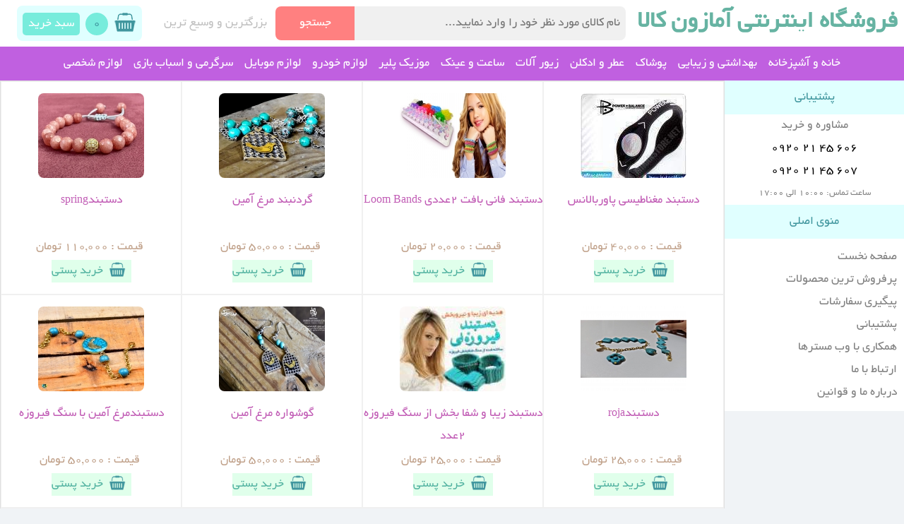

--- FILE ---
content_type: text/html; charset=UTF-8
request_url: https://amazoonkala.ir/category.php?id=22
body_size: 5953
content:
	<!DOCTYPE html>
<html xmlns="http://www.w3.org/1999/xhtml">
<head>
	<meta charset="utf-8" />
	<meta http-equiv="X-UA-Compatible" content="IE=edge">
	<meta name="viewport" content="width=device-width, initial-scale=1.0, maximum-scale=1.0, user-scalable=0">
	<meta name="samandehi" content="718739803"/>
	<meta name="keywords" content=". ادکلن مردانه ممورایس MAMORIES,ادکلن زنانه ممورایس MEMORIES,ادکلن مردانه کوبیسم QUBISM,ادکلن مردانه مای کونکوردیا CONCORDIA MY,ادکلن مردانه سن سیرو راک SANSIRO ">
	<title> فروشگاه اینترنتی آمازون کالا |  </title>
	<meta http-equiv="Content-Language" content="IR-fa" />
	<link rel="stylesheet" type="text/css" href="templates/takshop91_b_1/style.css" />
	<!--[if IE 7]><link rel="stylesheet" type="text/css" href="ie7.css" /><![endif]-->
	<!--[if IE 8]><link rel="stylesheet" type="text/css" href="ie8.css" /><![endif]-->
	<script type="text/javascript" language="javascript" src="js/jquery-1.12.4.min.js"></script>
	<script type="text/javascript" language="javascript" src="templates/takshop91_b_1/main.js"></script>
	<script type="text/javascript" language="javascript" src="js/lib_ferestande.js"></script>
	<link rel="alternate" href="https://amazoonkala.ir/rss.xml" title="فروشگاه اینترنتی آمازون کالا  Rss" type="application/rss+xml" />
	
	
	<script language="javascript" type="text/javascript">
<!--
function gw(id1){

	var ajaxRequest;

	try{
		ajaxRequest = new XMLHttpRequest();
	} catch (e){
		try{
			ajaxRequest = new ActiveXObject("Msxml2.XMLHTTP");
		} catch (e) {
			try{
				ajaxRequest = new ActiveXObject("Microsoft.XMLHTTP");
			} catch (e){
				alert("Your browser broke!");
				return false;
			}
		}
	}
	ajaxRequest.onreadystatechange = function(){
		if(ajaxRequest.readyState == 4){

		}
	}
	ajaxRequest.open("GET","send_sms.php?orderid="+id1,true);
	ajaxRequest.send(null);
}

//-->
</script>

</head><body>	<div id="master" align="center">		<div style="position:fixed; width:100%;">
    <div id="header" style="direction:rtl;">
        <div class="head" style="text-align:right; background:#ffffff;">
            <div class="i1" style="display:inline-block; vertical-align:middle;">
                <a href="/"><h1 style="padding:8px; color:#66b3a2; margin:0px;">فروشگاه اینترنتی آمازون کالا</h1></a>
            </div><div class="i2" style="display:inline-block; width:100%; max-width:512px; vertical-align:middle;">
                <div style="padding:8px;">
                    <div id="search">
                        <form action="search.php" name="search_form" method="get" style="direction:rtl;">
                                <table style="width:100%;">
                                    <tr>
                                        <td>
                                            <input type="text" placeholder="نام کالای مورد نظر خود را وارد نمایید..." name="s" id="searchtxt" />
                                        </td><td>
                                            <input type="submit" id="searchbt" value="جستجو" />
                                        </td>
                                    </tr>
                                </table>
                                <input type="hidden" name="match" value="any">
                                <input type="hidden" name="pname" value="Y">
                                <input name="a" value="search" type="hidden">
                        </form>
                    </div>
                </div>
            </div><div class="space" style="display:inline-block;">
                <div class="siteDescription" style="color:#c0c0c0;">
                    <div style="display:inline-block; width:100%; height:32px; max-width:512px; overflow:hidden; vertical-align:middle;">بزرگترین و وسیع ترین فروشگاه اینترنتی ایران</div>
                </div>
            </div><div class="i3" style="display:inline-block; vertical-align:middle;">
                <div style="padding:8px;">
                    <div id="basketbox">
                        <div style="display:inline-block; padding:4px;">
                            <img style="vertical-align:middle;" src="templates/takshop91_b_1/images/basket.png"/>
                        </div><div style="display:inline-block; padding:4px;">
                            <div id="basketnum" style="display:inline-block;">
                                                                    0
                                                            </div>
                        </div><div style="display:inline-block; padding:4px;">
                            <a href="cart.php" title="مشاهده محتویات سبد خرید">سبد خرید</a>
                        </div>
                    </div>
                </div>
            </div>
        </div>
        <div class="menubarButton" style="padding:8px;">
            <div style="background:#c060e0; color:#ffffff; padding:8px; border-radius:8px; cursor:pointer;">دسته بندی</div>
        </div>
        <div id="menubar">
            <a class="cat" href="category.php?id=26">خانه و آشپزخانه </a><div class="sub"><a href="category.php?id=27">لوازم خانه </a><a href="category.php?id=19">ساعت دیواری </a><a href="category.php?id=15">دکوراسیون</a><a href="category.php?id=17"> لوازم آشپزخانه</a></div><a class="cat" href="category.php?id=28">بهداشتی و زیبایی </a><div class="sub"><a href="category.php?id=8">آرایشی و بهداشتی</a><a href="category.php?id=11">لوازم ورزشی-لاغری-ماساژور </a></div><a class="cat" href="category.php?id=25">پوشاک </a><div class="sub"><a href="category.php?id=21">پوشاک مردانه</a><a href="category.php?id=14">پوشاک زنانه</a></div><a class="cat" href="category.php?id=1">عطر و ادکلن </a><div class="sub"></div><a class="cat" href="category.php?id=22">زیور آلات </a><div class="sub"><a href="category.php?id=4">گردنبند </a><a href="category.php?id=5">دستبند </a><a href="category.php?id=6">انگشتر </a></div><a class="cat" href="category.php?id=24">ساعت و عینک </a><div class="sub"><a href="category.php?id=2">عینک </a><a href="category.php?id=3">ساعت </a></div><a class="cat" href="category.php?id=9">موزیک پلیر </a><div class="sub"></div><a class="cat" href="category.php?id=10">لوازم خودرو </a><div class="sub"></div><a class="cat" href="category.php?id=12">لوازم موبایل </a><div class="sub"></div><a class="cat" href="category.php?id=13">سرگرمی و اسباب بازی</a><div class="sub"></div><a class="cat" href="category.php?id=18">لوازم شخصی</a><div class="sub"></div>        </div>
    </div>
</div>
<div class="head2"></div>		<div id="pagebg">			<div id="pagepadding">				<!--START CODE BANNER><!-->								<!--END CODE BANNER><!-->				<div class="clear"></div>								<div id="blockr">
	<div id="tablo">
        <div class="blockTop">پشتیبانی</div>
        <div style="color:#808080;">مشاوره و خرید</div>
        <div style="direction:ltr">
            <div>0920 21 45 606</div>
            <div>0920 21 45 607</div>
        </div>
        <div style="font-size:12px; color:#808080;">ساعت تماس: 10:00 الی 17:00</div>
	</div>
    <div class="blockTop">منوی اصلی</div>
	<div class="blockbody">
		<div class="blockcontent" id="blockcontentmain">
			<ul>
				<li><a href="index.php?act=main">صفحه نخست</a></li>
				<li><a href="index.php?fpt=5">پرفروش ترین محصولات</a></li>
				<li><a href="pages.php?id=3" target="_blank" >پیگیری سفارشات</a></li>

				<li><a onclick="javascript:window.open('http://supportkala.com/support/', 'shop_support', 'status=yes,scrollbars=yes,toolbar=no,menubar=no,location=no ,width=500px,height=450px');return false;" href="javascript:;" class="active">پشتیبانی</a></li>
									<li><a  href="partner/index.php?act=login">همکاری با وب مسترها</a></li>
									<li><a  href="/pages.php?id=14">ارتباط با ما </a></li>
													<li></li>
									<li></li>
									<li></li>
									<li></li>
									<li></li>
									<li></li>
									<li></li>
									<li></li>
									<li></li>
				

					<li><a  href="pages.php?id=12">درباره ما و قوانین</a></li>










			</ul>
		</div>
	</div>
	<!--div class="blockTop">دسته بندی محصولات</div>
	<div class="blockbody">
		<div class="blockcontent" id="blockcontentcat">

			
				<ul>
											<li class="cat"><a href="category.php?id=26">خانه و آشپزخانه </a>
							<ul class="subcatlist">
																																																													<li class="children"><a href="category.php?id=27">لوازم خانه </a></li>
																																				<li class="children"><a href="category.php?id=19">ساعت دیواری </a></li>
																																				<li class="children"><a href="category.php?id=15">دکوراسیون</a></li>
																																				<li class="children"><a href="category.php?id=17"> لوازم آشپزخانه</a></li>
																																																																																																																																																																																																																																																																																																																																										</ul>
						</li>
									</ul>
			
				<ul>
											<li class="cat"><a href="category.php?id=28">بهداشتی و زیبایی </a>
							<ul class="subcatlist">
																																																																																																																																																																																																																																																																																																																												<li class="children"><a href="category.php?id=8">آرایشی و بهداشتی</a></li>
																																																																						<li class="children"><a href="category.php?id=11">لوازم ورزشی-لاغری-ماساژور </a></li>
																																																																											</ul>
						</li>
									</ul>
			
				<ul>
									</ul>
			
				<ul>
									</ul>
			
				<ul>
									</ul>
			
				<ul>
									</ul>
			
				<ul>
											<li class="cat"><a href="category.php?id=25">پوشاک </a>
							<ul class="subcatlist">
																																																																																																																																																		<li class="children"><a href="category.php?id=21">پوشاک مردانه</a></li>
																																				<li class="children"><a href="category.php?id=14">پوشاک زنانه</a></li>
																																																																																																																																																																																																																																																																																							</ul>
						</li>
									</ul>
			
				<ul>
									</ul>
			
				<ul>
									</ul>
			
				<ul>
											<li class="cat"><a href="category.php?id=1">عطر و ادکلن </a>
							<ul class="subcatlist">
																																																																																																																																																																																																																																																																																																																																																																																																																																							</ul>
						</li>
									</ul>
			
				<ul>
											<li class="cat"><a href="category.php?id=22">زیور آلات </a>
							<ul class="subcatlist">
																																																																																																																																																																																																																						<li class="children"><a href="category.php?id=4">گردنبند </a></li>
																																				<li class="children"><a href="category.php?id=5">دستبند </a></li>
																																				<li class="children"><a href="category.php?id=6">انگشتر </a></li>
																																																																																																																																																																																																		</ul>
						</li>
									</ul>
			
				<ul>
									</ul>
			
				<ul>
									</ul>
			
				<ul>
									</ul>
			
				<ul>
											<li class="cat"><a href="category.php?id=24">ساعت و عینک </a>
							<ul class="subcatlist">
																																																																																																																																																																																																																																																																																										<li class="children"><a href="category.php?id=2">عینک </a></li>
																																				<li class="children"><a href="category.php?id=3">ساعت </a></li>
																																																																																																																																															</ul>
						</li>
									</ul>
			
				<ul>
									</ul>
			
				<ul>
									</ul>
			
				<ul>
									</ul>
			
				<ul>
											<li class="cat"><a href="category.php?id=9">موزیک پلیر </a>
							<ul class="subcatlist">
																																																																																																																																																																																																																																																																																																																																																																																																																																							</ul>
						</li>
									</ul>
			
				<ul>
											<li class="cat"><a href="category.php?id=10">لوازم خودرو </a>
							<ul class="subcatlist">
																																																																																																																																																																																																																																																																																																																																																																																																																																							</ul>
						</li>
									</ul>
			
				<ul>
									</ul>
			
				<ul>
											<li class="cat"><a href="category.php?id=12">لوازم موبایل </a>
							<ul class="subcatlist">
																																																																																																																																																																																																																																																																																																																																																																																																																																							</ul>
						</li>
									</ul>
			
				<ul>
											<li class="cat"><a href="category.php?id=13">سرگرمی و اسباب بازی</a>
							<ul class="subcatlist">
																																																																																																																																																																																																																																																																																																																																																																																																																																							</ul>
						</li>
									</ul>
			
				<ul>
											<li class="cat"><a href="category.php?id=18">لوازم شخصی</a>
							<ul class="subcatlist">
																																																																																																																																																																																																																																																																																																																																																																																																																																							</ul>
						</li>
									</ul>
			

		</div>
	</div-->

	<!--div class="blockTop">جستجوی سریع</div>
	<div class="blockbody">
		<div class="blockcontent">
			<center>
				لطفا واژه مورد نظرتان را در کارد زیر
				<br />
				وارد نموده و سپس بر روی دکمه
				<br />
				“جستجو” کلیک نمایید
			</center>
			<div id="search">
				<form action="search.php" name="search_form" method="get" >
					
						<input type="text" value="جستجو ..." onfocus="javascript:;if (this.value =='جستجو ...'){ this.value = ''}" onblur="javascript:;if (this.value ==''){ this.value = 'جستجو ...'}" name="s" id="searchtxt" />
						<input type="submit" id="searchbt" value="" />
						<input type="hidden" name="match" value="any">


						<input type="hidden" name="pname" value="Y">
						<input name="a" value="search" type="hidden">

					
				</form>
			</div>
		</div>
	</div>

	<div class="blockTop">تبلیغات</div>
    <img src = "/mellat/BPM.jpg" />	<br><br><br>
		<meta name="google-site-verification" content="FXF9-ewszicSnenA9bGRIbI2U0qWADZUmIDE_RPh0GM" />




<-- img src="https://trustseal.enamad.ir/logo.aspx?id=10853&amp;p=hbMKTpo790ZFrqiY" alt="" onclick="window.open(&quot;https://trustseal.enamad.ir/Verify.aspx?id=10853&amp;p=hbMKTpo790ZFrqiY&quot;, &quot;Popup&quot;,&quot;toolbar=no, location=no, statusbar=no, menubar=no, scrollbars=1, resizable=0, width=580, height=600, top=30&quot;)" style="cursor:pointer" id="hbMKTpo790ZFrqiY" -->


</div>				<div id="content">					<div class="postbg">						<div class="postthumb"><a href="product.php?id=13" title="دستبند مغناطیسی پاوربالانس "><img src="images/product_images_thumb/251332power.jpg" alt="دستبند مغناطیسی پاوربالانس " title="دستبند مغناطیسی پاوربالانس " width="150" height="120" /></a></div>						<div class="posttitle"><a href="product.php?id=13" title="دستبند مغناطیسی پاوربالانس ">دستبند مغناطیسی پاوربالانس </a></div>						<div class="postprice">قیمت :												40,000												 تومان</div>						<div class="clear"></div>						<div style="text-align:center;">							<a class="productB" style="display:inline-block; color:#53b3a1; background:#e0ffeb;" href="addcart.php?action=add&amp;id=13" title="خرید پستی"><img style="vertical-align:middle;width: 24px;padding: 0px 8px;" src="templates/takshop91_b_1/images/basket.png">خرید پستی</a><!--a class="productB" style="width:50%; display:inline-block;" href="product.php?id=13" title="توضیحات محصول">توضیحات محصول</a-->						</div>					</div><div class="postbg">						<div class="postthumb"><a href="product.php?id=1552" title="دستبند فانی بافت 2عددی Loom Bands"><img src="images/product_images_thumb/5870941552_1413189893.jpg" alt="دستبند فانی بافت 2عددی Loom Bands" title="دستبند فانی بافت 2عددی Loom Bands" width="150" height="120" /></a></div>						<div class="posttitle"><a href="product.php?id=1552" title="دستبند فانی بافت 2عددی Loom Bands">دستبند فانی بافت 2عددی Loom Bands</a></div>						<div class="postprice">قیمت :												20,000												 تومان</div>						<div class="clear"></div>						<div style="text-align:center;">							<a class="productB" style="display:inline-block; color:#53b3a1; background:#e0ffeb;" href="addcart.php?action=add&amp;id=1552" title="خرید پستی"><img style="vertical-align:middle;width: 24px;padding: 0px 8px;" src="templates/takshop91_b_1/images/basket.png">خرید پستی</a><!--a class="productB" style="width:50%; display:inline-block;" href="product.php?id=1552" title="توضیحات محصول">توضیحات محصول</a-->						</div>					</div><div class="postbg">						<div class="postthumb"><a href="product.php?id=2122" title="گردنبند مرغ آمین"><img src="images/product_images_thumb/38650013941103124912sated&g6666.jpg" alt="گردنبند مرغ آمین" title="گردنبند مرغ آمین" width="150" height="120" /></a></div>						<div class="posttitle"><a href="product.php?id=2122" title="گردنبند مرغ آمین">گردنبند مرغ آمین</a></div>						<div class="postprice">قیمت :												50,000												 تومان</div>						<div class="clear"></div>						<div style="text-align:center;">							<a class="productB" style="display:inline-block; color:#53b3a1; background:#e0ffeb;" href="addcart.php?action=add&amp;id=2122" title="خرید پستی"><img style="vertical-align:middle;width: 24px;padding: 0px 8px;" src="templates/takshop91_b_1/images/basket.png">خرید پستی</a><!--a class="productB" style="width:50%; display:inline-block;" href="product.php?id=2122" title="توضیحات محصول">توضیحات محصول</a-->						</div>					</div><div class="postbg">						<div class="postthumb"><a href="product.php?id=4467" title="دستبندspring"><img src="images/product_images_thumb/63796364c4cc1e-9e5d-4de9-86ae-af8e9a88ddd7_ma1j.jpeg" alt="دستبندspring" title="دستبندspring" width="150" height="120" /></a></div>						<div class="posttitle"><a href="product.php?id=4467" title="دستبندspring">دستبندspring</a></div>						<div class="postprice">قیمت :												110,000												 تومان</div>						<div class="clear"></div>						<div style="text-align:center;">							<a class="productB" style="display:inline-block; color:#53b3a1; background:#e0ffeb;" href="addcart.php?action=add&amp;id=4467" title="خرید پستی"><img style="vertical-align:middle;width: 24px;padding: 0px 8px;" src="templates/takshop91_b_1/images/basket.png">خرید پستی</a><!--a class="productB" style="width:50%; display:inline-block;" href="product.php?id=4467" title="توضیحات محصول">توضیحات محصول</a-->						</div>					</div><div class="postbg">						<div class="postthumb"><a href="product.php?id=4460" title="دستبندroja"><img src="images/product_images_thumb/5383381014f041-69bf-4f27-8f98-34fed6275aea_upp5.jpeg" alt="دستبندroja" title="دستبندroja" width="150" height="120" /></a></div>						<div class="posttitle"><a href="product.php?id=4460" title="دستبندroja">دستبندroja</a></div>						<div class="postprice">قیمت :												25,000												 تومان</div>						<div class="clear"></div>						<div style="text-align:center;">							<a class="productB" style="display:inline-block; color:#53b3a1; background:#e0ffeb;" href="addcart.php?action=add&amp;id=4460" title="خرید پستی"><img style="vertical-align:middle;width: 24px;padding: 0px 8px;" src="templates/takshop91_b_1/images/basket.png">خرید پستی</a><!--a class="productB" style="width:50%; display:inline-block;" href="product.php?id=4460" title="توضیحات محصول">توضیحات محصول</a-->						</div>					</div><div class="postbg">						<div class="postthumb"><a href="product.php?id=211" title="دستبند زیبا و شفا بخش از سنگ فیروزه 2عدد"><img src="images/product_images_thumb/991429dastbande.jpg" alt="دستبند زیبا و شفا بخش از سنگ فیروزه 2عدد" title="دستبند زیبا و شفا بخش از سنگ فیروزه 2عدد" width="150" height="120" /></a></div>						<div class="posttitle"><a href="product.php?id=211" title="دستبند زیبا و شفا بخش از سنگ فیروزه 2عدد">دستبند زیبا و شفا بخش از سنگ فیروزه 2عدد</a></div>						<div class="postprice">قیمت :												25,000												 تومان</div>						<div class="clear"></div>						<div style="text-align:center;">							<a class="productB" style="display:inline-block; color:#53b3a1; background:#e0ffeb;" href="addcart.php?action=add&amp;id=211" title="خرید پستی"><img style="vertical-align:middle;width: 24px;padding: 0px 8px;" src="templates/takshop91_b_1/images/basket.png">خرید پستی</a><!--a class="productB" style="width:50%; display:inline-block;" href="product.php?id=211" title="توضیحات محصول">توضیحات محصول</a-->						</div>					</div><div class="postbg">						<div class="postthumb"><a href="product.php?id=2181" title="گوشواره مرغ آمین"><img src="images/product_images_thumb/758007251047.5a04c097179a119ddce009867693cd12.jpg" alt="گوشواره مرغ آمین" title="گوشواره مرغ آمین" width="150" height="120" /></a></div>						<div class="posttitle"><a href="product.php?id=2181" title="گوشواره مرغ آمین">گوشواره مرغ آمین</a></div>						<div class="postprice">قیمت :												50,000												 تومان</div>						<div class="clear"></div>						<div style="text-align:center;">							<a class="productB" style="display:inline-block; color:#53b3a1; background:#e0ffeb;" href="addcart.php?action=add&amp;id=2181" title="خرید پستی"><img style="vertical-align:middle;width: 24px;padding: 0px 8px;" src="templates/takshop91_b_1/images/basket.png">خرید پستی</a><!--a class="productB" style="width:50%; display:inline-block;" href="product.php?id=2181" title="توضیحات محصول">توضیحات محصول</a-->						</div>					</div><div class="postbg">						<div class="postthumb"><a href="product.php?id=2280" title="دستبندمرغ آمين با سنگ فيروزه"><img src="images/product_images_thumb/15024813950320133827amin.jpg" alt="دستبندمرغ آمين با سنگ فيروزه" title="دستبندمرغ آمين با سنگ فيروزه" width="150" height="120" /></a></div>						<div class="posttitle"><a href="product.php?id=2280" title="دستبندمرغ آمين با سنگ فيروزه">دستبندمرغ آمين با سنگ فيروزه</a></div>						<div class="postprice">قیمت :												50,000												 تومان</div>						<div class="clear"></div>						<div style="text-align:center;">							<a class="productB" style="display:inline-block; color:#53b3a1; background:#e0ffeb;" href="addcart.php?action=add&amp;id=2280" title="خرید پستی"><img style="vertical-align:middle;width: 24px;padding: 0px 8px;" src="templates/takshop91_b_1/images/basket.png">خرید پستی</a><!--a class="productB" style="width:50%; display:inline-block;" href="product.php?id=2280" title="توضیحات محصول">توضیحات محصول</a-->						</div>					</div><div class="postbg">						<div class="postthumb"><a href="product.php?id=2197" title="ست گوشواره و گردنبند و انگشتر مرغ آمین "><img src="images/product_images_thumb/958037cover-amin-1.jpg" alt="ست گوشواره و گردنبند و انگشتر مرغ آمین " title="ست گوشواره و گردنبند و انگشتر مرغ آمین " width="150" height="120" /></a></div>						<div class="posttitle"><a href="product.php?id=2197" title="ست گوشواره و گردنبند و انگشتر مرغ آمین ">ست گوشواره و گردنبند و انگشتر مرغ آمین </a></div>						<div class="postprice">قیمت :												80,000												 تومان</div>						<div class="clear"></div>						<div style="text-align:center;">							<a class="productB" style="display:inline-block; color:#53b3a1; background:#e0ffeb;" href="addcart.php?action=add&amp;id=2197" title="خرید پستی"><img style="vertical-align:middle;width: 24px;padding: 0px 8px;" src="templates/takshop91_b_1/images/basket.png">خرید پستی</a><!--a class="productB" style="width:50%; display:inline-block;" href="product.php?id=2197" title="توضیحات محصول">توضیحات محصول</a-->						</div>					</div><div class="postbg">						<div class="postthumb"><a href="product.php?id=2795" title="ست گردنبند و گوشواره مرغ آمین"><img src="images/product_images_thumb/3319711498283758.jpg" alt="ست گردنبند و گوشواره مرغ آمین" title="ست گردنبند و گوشواره مرغ آمین" width="150" height="120" /></a></div>						<div class="posttitle"><a href="product.php?id=2795" title="ست گردنبند و گوشواره مرغ آمین">ست گردنبند و گوشواره مرغ آمین</a></div>						<div class="postprice">قیمت :												50,000												 تومان</div>						<div class="clear"></div>						<div style="text-align:center;">							<a class="productB" style="display:inline-block; color:#53b3a1; background:#e0ffeb;" href="addcart.php?action=add&amp;id=2795" title="خرید پستی"><img style="vertical-align:middle;width: 24px;padding: 0px 8px;" src="templates/takshop91_b_1/images/basket.png">خرید پستی</a><!--a class="productB" style="width:50%; display:inline-block;" href="product.php?id=2795" title="توضیحات محصول">توضیحات محصول</a-->						</div>					</div><div class="postbg">						<div class="postthumb"><a href="product.php?id=3236" title="دستبند چراغدار حبابدار LEDشفاف 4عددی"><img src="images/product_images_thumb/7291645_Couleur_style_Transparent_Texture_LED_Clignotant_Glow_Bracelet_festive_fournitures_fluorescent_bracelets_light_up_de_jpg_640x640.jpg" alt="دستبند چراغدار حبابدار LEDشفاف 4عددی" title="دستبند چراغدار حبابدار LEDشفاف 4عددی" width="150" height="120" /></a></div>						<div class="posttitle"><a href="product.php?id=3236" title="دستبند چراغدار حبابدار LEDشفاف 4عددی">دستبند چراغدار حبابدار LEDشفاف 4عددی</a></div>						<div class="postprice">قیمت :												40,000												 تومان</div>						<div class="clear"></div>						<div style="text-align:center;">							<a class="productB" style="display:inline-block; color:#53b3a1; background:#e0ffeb;" href="addcart.php?action=add&amp;id=3236" title="خرید پستی"><img style="vertical-align:middle;width: 24px;padding: 0px 8px;" src="templates/takshop91_b_1/images/basket.png">خرید پستی</a><!--a class="productB" style="width:50%; display:inline-block;" href="product.php?id=3236" title="توضیحات محصول">توضیحات محصول</a-->						</div>					</div><div class="postbg">						<div class="postthumb"><a href="product.php?id=4839" title="گل سر چراغ دار Lepar"><img src="images/product_images_thumb/396742sc8916f16c89d4982bae653f0b0fc14c1w_qnyy.jpg" alt="گل سر چراغ دار Lepar" title="گل سر چراغ دار Lepar" width="150" height="120" /></a></div>						<div class="posttitle"><a href="product.php?id=4839" title="گل سر چراغ دار Lepar">گل سر چراغ دار Lepar</a></div>						<div class="postprice">قیمت :												70,000												 تومان</div>						<div class="clear"></div>						<div style="text-align:center;">							<a class="productB" style="display:inline-block; color:#53b3a1; background:#e0ffeb;" href="addcart.php?action=add&amp;id=4839" title="خرید پستی"><img style="vertical-align:middle;width: 24px;padding: 0px 8px;" src="templates/takshop91_b_1/images/basket.png">خرید پستی</a><!--a class="productB" style="width:50%; display:inline-block;" href="product.php?id=4839" title="توضیحات محصول">توضیحات محصول</a-->						</div>					</div><div class="postbg">						<div class="postthumb"><a href="product.php?id=4859" title="کش مو پلاستیکی رنگی5 بسته hafy"><img src="images/product_images_thumb/702285screenshot_20231026-140121_c9vb.jpg" alt="کش مو پلاستیکی رنگی5 بسته hafy" title="کش مو پلاستیکی رنگی5 بسته hafy" width="150" height="120" /></a></div>						<div class="posttitle"><a href="product.php?id=4859" title="کش مو پلاستیکی رنگی5 بسته hafy">کش مو پلاستیکی رنگی5 بسته hafy</a></div>						<div class="postprice">قیمت :												40,000												 تومان</div>						<div class="clear"></div>						<div style="text-align:center;">							<a class="productB" style="display:inline-block; color:#53b3a1; background:#e0ffeb;" href="addcart.php?action=add&amp;id=4859" title="خرید پستی"><img style="vertical-align:middle;width: 24px;padding: 0px 8px;" src="templates/takshop91_b_1/images/basket.png">خرید پستی</a><!--a class="productB" style="width:50%; display:inline-block;" href="product.php?id=4859" title="توضیحات محصول">توضیحات محصول</a-->						</div>					</div><div class="postbg">						<div class="postthumb"><a href="product.php?id=267" title="گردنبند Love"><img src="images/product_images_thumb/786189gl.jpg" alt="گردنبند Love" title="گردنبند Love" width="150" height="120" /></a></div>						<div class="posttitle"><a href="product.php?id=267" title="گردنبند Love">گردنبند Love</a></div>						<div class="postprice">قیمت :												35,000												 تومان</div>						<div class="clear"></div>						<div style="text-align:center;">							<a class="productB" style="display:inline-block; color:#53b3a1; background:#e0ffeb;" href="addcart.php?action=add&amp;id=267" title="خرید پستی"><img style="vertical-align:middle;width: 24px;padding: 0px 8px;" src="templates/takshop91_b_1/images/basket.png">خرید پستی</a><!--a class="productB" style="width:50%; display:inline-block;" href="product.php?id=267" title="توضیحات محصول">توضیحات محصول</a-->						</div>					</div><div class="postbg">						<div class="postthumb"><a href="product.php?id=863" title="گردنبند متولدين اسفند ماه"><img src="images/product_images_thumb/80261944.jpg" alt="گردنبند متولدين اسفند ماه" title="گردنبند متولدين اسفند ماه" width="150" height="120" /></a></div>						<div class="posttitle"><a href="product.php?id=863" title="گردنبند متولدين اسفند ماه">گردنبند متولدين اسفند ماه</a></div>						<div class="postprice">قیمت :												50,000												 تومان</div>						<div class="clear"></div>						<div style="text-align:center;">							<a class="productB" style="display:inline-block; color:#53b3a1; background:#e0ffeb;" href="addcart.php?action=add&amp;id=863" title="خرید پستی"><img style="vertical-align:middle;width: 24px;padding: 0px 8px;" src="templates/takshop91_b_1/images/basket.png">خرید پستی</a><!--a class="productB" style="width:50%; display:inline-block;" href="product.php?id=863" title="توضیحات محصول">توضیحات محصول</a-->						</div>					</div><div class="postbg">						<div class="postthumb"><a href="product.php?id=864" title="گردنبند متولدين بهمن ماه"><img src="images/product_images_thumb/956300444.jpg" alt="گردنبند متولدين بهمن ماه" title="گردنبند متولدين بهمن ماه" width="150" height="120" /></a></div>						<div class="posttitle"><a href="product.php?id=864" title="گردنبند متولدين بهمن ماه">گردنبند متولدين بهمن ماه</a></div>						<div class="postprice">قیمت :												50,000												 تومان</div>						<div class="clear"></div>						<div style="text-align:center;">							<a class="productB" style="display:inline-block; color:#53b3a1; background:#e0ffeb;" href="addcart.php?action=add&amp;id=864" title="خرید پستی"><img style="vertical-align:middle;width: 24px;padding: 0px 8px;" src="templates/takshop91_b_1/images/basket.png">خرید پستی</a><!--a class="productB" style="width:50%; display:inline-block;" href="product.php?id=864" title="توضیحات محصول">توضیحات محصول</a-->						</div>					</div><div class="postbg">						<div class="postthumb"><a href="product.php?id=865" title="گردنبند متولدين دي ماه"><img src="images/product_images_thumb/322348yyy.jpg" alt="گردنبند متولدين دي ماه" title="گردنبند متولدين دي ماه" width="150" height="120" /></a></div>						<div class="posttitle"><a href="product.php?id=865" title="گردنبند متولدين دي ماه">گردنبند متولدين دي ماه</a></div>						<div class="postprice">قیمت :												50,000												 تومان</div>						<div class="clear"></div>						<div style="text-align:center;">							<a class="productB" style="display:inline-block; color:#53b3a1; background:#e0ffeb;" href="addcart.php?action=add&amp;id=865" title="خرید پستی"><img style="vertical-align:middle;width: 24px;padding: 0px 8px;" src="templates/takshop91_b_1/images/basket.png">خرید پستی</a><!--a class="productB" style="width:50%; display:inline-block;" href="product.php?id=865" title="توضیحات محصول">توضیحات محصول</a-->						</div>					</div><div class="postbg">						<div class="postthumb"><a href="product.php?id=866" title="گردنبند متولدين آذر ماه"><img src="images/product_images_thumb/25486144466666.jpg" alt="گردنبند متولدين آذر ماه" title="گردنبند متولدين آذر ماه" width="150" height="120" /></a></div>						<div class="posttitle"><a href="product.php?id=866" title="گردنبند متولدين آذر ماه">گردنبند متولدين آذر ماه</a></div>						<div class="postprice">قیمت :												50,000												 تومان</div>						<div class="clear"></div>						<div style="text-align:center;">							<a class="productB" style="display:inline-block; color:#53b3a1; background:#e0ffeb;" href="addcart.php?action=add&amp;id=866" title="خرید پستی"><img style="vertical-align:middle;width: 24px;padding: 0px 8px;" src="templates/takshop91_b_1/images/basket.png">خرید پستی</a><!--a class="productB" style="width:50%; display:inline-block;" href="product.php?id=866" title="توضیحات محصول">توضیحات محصول</a-->						</div>					</div><div class="postbg">						<div class="postthumb"><a href="product.php?id=867" title="گردنبند متولدين آبان ماه"><img src="images/product_images_thumb/479394888.jpg" alt="گردنبند متولدين آبان ماه" title="گردنبند متولدين آبان ماه" width="150" height="120" /></a></div>						<div class="posttitle"><a href="product.php?id=867" title="گردنبند متولدين آبان ماه">گردنبند متولدين آبان ماه</a></div>						<div class="postprice">قیمت :												50,000												 تومان</div>						<div class="clear"></div>						<div style="text-align:center;">							<a class="productB" style="display:inline-block; color:#53b3a1; background:#e0ffeb;" href="addcart.php?action=add&amp;id=867" title="خرید پستی"><img style="vertical-align:middle;width: 24px;padding: 0px 8px;" src="templates/takshop91_b_1/images/basket.png">خرید پستی</a><!--a class="productB" style="width:50%; display:inline-block;" href="product.php?id=867" title="توضیحات محصول">توضیحات محصول</a-->						</div>					</div><div class="postbg">						<div class="postthumb"><a href="product.php?id=868" title="گردنبند متولدين مهر ماه"><img src="images/product_images_thumb/364508mer.jpg" alt="گردنبند متولدين مهر ماه" title="گردنبند متولدين مهر ماه" width="150" height="120" /></a></div>						<div class="posttitle"><a href="product.php?id=868" title="گردنبند متولدين مهر ماه">گردنبند متولدين مهر ماه</a></div>						<div class="postprice">قیمت :												50,000												 تومان</div>						<div class="clear"></div>						<div style="text-align:center;">							<a class="productB" style="display:inline-block; color:#53b3a1; background:#e0ffeb;" href="addcart.php?action=add&amp;id=868" title="خرید پستی"><img style="vertical-align:middle;width: 24px;padding: 0px 8px;" src="templates/takshop91_b_1/images/basket.png">خرید پستی</a><!--a class="productB" style="width:50%; display:inline-block;" href="product.php?id=868" title="توضیحات محصول">توضیحات محصول</a-->						</div>					</div><div class="postbg">						<div class="postthumb"><a href="product.php?id=869" title="گردنبند متولدين شهريور ماه"><img src="images/product_images_thumb/220403sha.jpg" alt="گردنبند متولدين شهريور ماه" title="گردنبند متولدين شهريور ماه" width="150" height="120" /></a></div>						<div class="posttitle"><a href="product.php?id=869" title="گردنبند متولدين شهريور ماه">گردنبند متولدين شهريور ماه</a></div>						<div class="postprice">قیمت :												50,000												 تومان</div>						<div class="clear"></div>						<div style="text-align:center;">							<a class="productB" style="display:inline-block; color:#53b3a1; background:#e0ffeb;" href="addcart.php?action=add&amp;id=869" title="خرید پستی"><img style="vertical-align:middle;width: 24px;padding: 0px 8px;" src="templates/takshop91_b_1/images/basket.png">خرید پستی</a><!--a class="productB" style="width:50%; display:inline-block;" href="product.php?id=869" title="توضیحات محصول">توضیحات محصول</a-->						</div>					</div><div class="postbg">						<div class="postthumb"><a href="product.php?id=870" title="گردنبند متولدين مرداد ماه"><img src="images/product_images_thumb/5087659ooo.jpg" alt="گردنبند متولدين مرداد ماه" title="گردنبند متولدين مرداد ماه" width="150" height="120" /></a></div>						<div class="posttitle"><a href="product.php?id=870" title="گردنبند متولدين مرداد ماه">گردنبند متولدين مرداد ماه</a></div>						<div class="postprice">قیمت :												50,000												 تومان</div>						<div class="clear"></div>						<div style="text-align:center;">							<a class="productB" style="display:inline-block; color:#53b3a1; background:#e0ffeb;" href="addcart.php?action=add&amp;id=870" title="خرید پستی"><img style="vertical-align:middle;width: 24px;padding: 0px 8px;" src="templates/takshop91_b_1/images/basket.png">خرید پستی</a><!--a class="productB" style="width:50%; display:inline-block;" href="product.php?id=870" title="توضیحات محصول">توضیحات محصول</a-->						</div>					</div><div class="postbg">						<div class="postthumb"><a href="product.php?id=871" title="گردنبند متولدين تير ماه"><img src="images/product_images_thumb/759602imgCAPHHNXT55555.jpg" alt="گردنبند متولدين تير ماه" title="گردنبند متولدين تير ماه" width="150" height="120" /></a></div>						<div class="posttitle"><a href="product.php?id=871" title="گردنبند متولدين تير ماه">گردنبند متولدين تير ماه</a></div>						<div class="postprice">قیمت :												50,000												 تومان</div>						<div class="clear"></div>						<div style="text-align:center;">							<a class="productB" style="display:inline-block; color:#53b3a1; background:#e0ffeb;" href="addcart.php?action=add&amp;id=871" title="خرید پستی"><img style="vertical-align:middle;width: 24px;padding: 0px 8px;" src="templates/takshop91_b_1/images/basket.png">خرید پستی</a><!--a class="productB" style="width:50%; display:inline-block;" href="product.php?id=871" title="توضیحات محصول">توضیحات محصول</a-->						</div>					</div><div class="postbg">						<div class="postthumb"><a href="product.php?id=872" title="گردنبند متولدين خرداد ماه"><img src="images/product_images_thumb/412245kh.jpg" alt="گردنبند متولدين خرداد ماه" title="گردنبند متولدين خرداد ماه" width="150" height="120" /></a></div>						<div class="posttitle"><a href="product.php?id=872" title="گردنبند متولدين خرداد ماه">گردنبند متولدين خرداد ماه</a></div>						<div class="postprice">قیمت :												20,000												 تومان</div>						<div class="clear"></div>						<div style="text-align:center;">							<a class="productB" style="display:inline-block; color:#53b3a1; background:#e0ffeb;" href="addcart.php?action=add&amp;id=872" title="خرید پستی"><img style="vertical-align:middle;width: 24px;padding: 0px 8px;" src="templates/takshop91_b_1/images/basket.png">خرید پستی</a><!--a class="productB" style="width:50%; display:inline-block;" href="product.php?id=872" title="توضیحات محصول">توضیحات محصول</a-->						</div>					</div><div class="postbg">						<div class="postthumb"><a href="product.php?id=873" title="گردنبند متولدين ارديبهشت ماه"><img src="images/product_images_thumb/625457or.jpg" alt="گردنبند متولدين ارديبهشت ماه" title="گردنبند متولدين ارديبهشت ماه" width="150" height="120" /></a></div>						<div class="posttitle"><a href="product.php?id=873" title="گردنبند متولدين ارديبهشت ماه">گردنبند متولدين ارديبهشت ماه</a></div>						<div class="postprice">قیمت :												20,000												 تومان</div>						<div class="clear"></div>						<div style="text-align:center;">							<a class="productB" style="display:inline-block; color:#53b3a1; background:#e0ffeb;" href="addcart.php?action=add&amp;id=873" title="خرید پستی"><img style="vertical-align:middle;width: 24px;padding: 0px 8px;" src="templates/takshop91_b_1/images/basket.png">خرید پستی</a><!--a class="productB" style="width:50%; display:inline-block;" href="product.php?id=873" title="توضیحات محصول">توضیحات محصول</a-->						</div>					</div><div class="postbg">						<div class="postthumb"><a href="product.php?id=874" title="گردنبند متولدين فروردين ماه"><img src="images/product_images_thumb/343537f.jpg" alt="گردنبند متولدين فروردين ماه" title="گردنبند متولدين فروردين ماه" width="150" height="120" /></a></div>						<div class="posttitle"><a href="product.php?id=874" title="گردنبند متولدين فروردين ماه">گردنبند متولدين فروردين ماه</a></div>						<div class="postprice">قیمت :												20,000												 تومان</div>						<div class="clear"></div>						<div style="text-align:center;">							<a class="productB" style="display:inline-block; color:#53b3a1; background:#e0ffeb;" href="addcart.php?action=add&amp;id=874" title="خرید پستی"><img style="vertical-align:middle;width: 24px;padding: 0px 8px;" src="templates/takshop91_b_1/images/basket.png">خرید پستی</a><!--a class="productB" style="width:50%; display:inline-block;" href="product.php?id=874" title="توضیحات محصول">توضیحات محصول</a-->						</div>					</div><div class="postbg">						<div class="postthumb"><a href="product.php?id=885" title="خرید دستبند سه بعدی پرسپولیس"><img src="images/product_images_thumb/407750pesssssss.jpg" alt="خرید دستبند سه بعدی پرسپولیس" title="خرید دستبند سه بعدی پرسپولیس" width="150" height="120" /></a></div>						<div class="posttitle"><a href="product.php?id=885" title="خرید دستبند سه بعدی پرسپولیس">خرید دستبند سه بعدی پرسپولیس</a></div>						<div class="postprice">قیمت :												50,000												 تومان</div>						<div class="clear"></div>						<div style="text-align:center;">							<a class="productB" style="display:inline-block; color:#53b3a1; background:#e0ffeb;" href="addcart.php?action=add&amp;id=885" title="خرید پستی"><img style="vertical-align:middle;width: 24px;padding: 0px 8px;" src="templates/takshop91_b_1/images/basket.png">خرید پستی</a><!--a class="productB" style="width:50%; display:inline-block;" href="product.php?id=885" title="توضیحات محصول">توضیحات محصول</a-->						</div>					</div>					<div class="clear"></div>					<div id="pagenav">						<div class="LCPageDiv">          <span class="LCPageNoSelected">    </span>   					</div>					</div>					<div class="clear"></div>					<!--START CODE BANNER><!-->										<!--END CODE BANNER><!-->				</div>				<div class="clear"></div>			</div>		</div>		<div id="pagedown"></div>						<div id="footer">			<span id="footermenu">				<a href="index.php" title="صفحه اصلی">صفحه اصلی</a>&nbsp;|&nbsp;									<a  href="partner/index.php?act=login">همکاری با وب مسترها</a>&nbsp;|&nbsp;									<a  href="/pages.php?id=14">ارتباط با ما </a>&nbsp;|&nbsp;							</span>	<div style="padding:8px; font-size:12px;">		«تمامي كالاها و خدمات اين فروشگاه، حسب مورد داراي مجوزهاي لازم از مراجع مربوطه ميباشند و فعاليتهاي اين سايت تابع قوانين و مقررات جمهوري اسلامي ايران است.»	</div></div>	</div><script defer src="https://static.cloudflareinsights.com/beacon.min.js/vcd15cbe7772f49c399c6a5babf22c1241717689176015" integrity="sha512-ZpsOmlRQV6y907TI0dKBHq9Md29nnaEIPlkf84rnaERnq6zvWvPUqr2ft8M1aS28oN72PdrCzSjY4U6VaAw1EQ==" data-cf-beacon='{"version":"2024.11.0","token":"40724235ab524f15bf9fbb7b1e688a33","r":1,"server_timing":{"name":{"cfCacheStatus":true,"cfEdge":true,"cfExtPri":true,"cfL4":true,"cfOrigin":true,"cfSpeedBrain":true},"location_startswith":null}}' crossorigin="anonymous"></script>
</body></html><div class='footer_copytight_text' clear:both; padding:5px;'><p align='center' dir='rtl'>قدرت اين سايت در استفاده از <a target='_blank' href='http://www.xshopsaz.ir/'>فروشگاه ساز ميکس ايران</a> است.<br><br></div>

--- FILE ---
content_type: text/css
request_url: https://amazoonkala.ir/templates/takshop91_b_1/style.css
body_size: 1306
content:
@font-face {
	font-family: "yekan";
	src: url(fonts/Yekan.eot);
	src: url(fonts/Yekan.eot?#iefix) format("embedded-opentype"), url(fonts/Yekan.woff)
	format("woff"), url(fonts/Yekan.ttf) format("truetype"), url(fonts/Yekan.svg#BYekan) format("svg");
	font-weight: normal;
	font-style: normal;
}
table{border-collapse:collapse;}
td{padding:0px;}
form{
    margin:0px;
}
input{font:inherit; outline:none; display:block;}
select{font:inherit;}
a, a:visited {color:#808080;text-decoration: none;}a:hover {color:#000000;text-decoration:none;}
img {border:0; border-radius:8px;}
body{
	padding:0px;
	margin:0;
	font-family:yekan;
    line-height:32px;
	color:#000;
	background:#f0f3f6;
}
.clear{
	clear:both;
	overflow:hidden;
}
#master{
	margin:0;
	overflow:hidden;
}
#header{
	background:#ffffff;
}
#menubar{background:#c060e0; direction:rtl;}
#menubar a{padding:8px; display:inline-block; color:#ffffff;}
#menubar a:hover{background:#9146af;}
#menubar .sub{width:100%; background:#ffffff; position:absolute; display:none; border-bottom:1px solid #d0d0d0;}
#menubar .sub a{background:#ffffff; color:#9146af;}
#menubar .sub a:hover{color:#e070f0;}
#pagebg{
	height:auto;
}
#pagepadding{
	overflow:hidden;
}
#pagedown{
	width:1006px;
	height:14px;
}
#content{
	color:#000;
	direction:rtl;
	float:left;
	background:#ffffff;
	border:1px solid #e0e0e0;
}
.postbg{
	width:254px;
	height:300px;
	border:1px solid #f0f0f0;
	overflow:hidden;
	float:right;
}
.postbg:hover{
    box-shadow:0px 0px 20px 10px #f0f0f0;
}
.postthumb{
	width:150px;
	height:120px;
	padding:16px;
	overflow:hidden;
}
.posttitle{
	height:64px;
	overflow:hidden;
	clear:both;
	color:#990066;
	text-align:center;
}
.posttitle a,.posttitle a:visited{color:#c15cb5;}.posttitle a:hover{color:#9146af;}
.postprice{
	text-align:center;
	margin:2px 5px 2px 0;
	overflow:hidden;
    color:#c1a28b;
}
.postbt1{
	float:right;
	margin:0 15px 0 0;
	-moz-transition: all 0.5s ease-out; /* FF4+ */
	-o-transition: all 0.5s ease-out; /* Opera 10.5+ */
	-webkit-transition: all 0.5s ease-out; /* Saf3.2+, Chrome */
	transition: all 0.5s ease-out;
}
.postbt2{
	float:left;
	margin:0 0 0 15px;
	-moz-transition: all 0.5s ease-out; /* FF4+ */
	-o-transition: all 0.5s ease-out; /* Opera 10.5+ */
	-webkit-transition: all 0.5s ease-out; /* Saf3.2+, Chrome */
	transition: all 0.5s ease-out;
}
.postbt1:hover,.postbt2:hover{
	-moz-opacity:0.8;
	-khtml-opacity:0.8;
	opacity:0.8;
	FILTER:alpha(opacity=80);
}
#pagenav{
	color:#222;
	direction:rtl;
	text-align:center;
}
#pagenav a,#pagenav a:visited{color:#808080;}#pagenav a:hover{color:#ffffff;}
#spostbody{
	background:#fff;
	direction:rtl;
	border:1px solid #f0f0f0;
}
#spostcontent{
	color:#222;
	direction:rtl;
	text-align:right;
	overflow:hidden;
}
.tavajohbox{
	background:#f1dfef;
	border:1px solid #e4cfde;
}
.tavajohboxtitle{
	width:500px;
	height:22px;
	overflow:hidden;
	color:#990066;
	font-weight:bold;
	text-align:right;
	direction:rtl;
	text-shadow:1px 1px 0 #fff;
	float:right;
	margin:15px 17px 0 0;
}
.tavajohboxtext{
	width:500px;
	height:60px;
	overflow:hidden;
	color:#990066;
	text-align:justify;
	text-shadow:1px 1px 0 #fff;
	line-height:20px;
	direction:rtl;
	float:right;
	margin:5px 17px 0 0;
}
.tavajohboxprice{
	width:170px;
	height:55px;
	overflow:hidden;
	color:#333;
	text-align:center;
	direction:rtl;
	float:left;
	margin:-20px 0 0 12px;
}
.tavajohboxbuy{
	overflow:hidden;
	-moz-transition: all 0.5s ease-out; /* FF4+ */
	-o-transition: all 0.5s ease-out; /* Opera 10.5+ */
	-webkit-transition: all 0.5s ease-out; /* Saf3.2+, Chrome */
	transition: all 0.5s ease-out;
}
.tavajohboxbuy:hover{
	-moz-opacity:0.8;
	-khtml-opacity:0.8;
	opacity:0.8;
	FILTER:alpha(opacity=80);
}
#blockr{
	float:right;
	width:254px;
	direction: rtl;
	overflow:hidden;
	background:#ffffff;
}
#tablo{
}
.blockTop{
	background:#e0ffff;
	color:#40969e;
	padding:8px;

}
#blocktopmain{
}
#blocktopcat{
}
#blocktopsearch{
}
#blocktopads{
}
.blockbody{
	background:#ffffff;
	overflow:hidden;
	border-top:0;
}
.blockcontent{
	padding:10px;
	color:#222;
	direction:rtl;
	text-align:right;
	overflow:hidden;
}
#blockcontentmain ul{
	list-style-type:none;
	margin:0;
	padding:0;
}
#blockcontentmain ul li a{
	display:block;
}
#blockcontentmain ul li a:hover{
}
#blockcontentcat ul{
	list-style-type:none;
	margin:0;
	padding:0;
}
#blockcontentcat ul li a{
	display:block;
}
#blockcontentcat ul li a:hover{
}
#blockcontentcat ul li ul li a{
	margin:0 16px 0px 0;
}
#blockcontentads img{
	padding:10px;
}
#search{
	border-radius:8px;
	overflow:hidden;
}
#searchtxt{
    padding:8px;
    background:#f0f0f0;
	color:#808080;
	text-align:right;
	direction:rtl;
	border:0;
    display:block;
    width:100%;
}
#searchbt {
	padding: 8px;
	background: #ff8080;
	color: #ffffff;
	border: 0;
	cursor: pointer;
	display: block;
	width: 100%;
}
#basketbox{
    padding:4px;
	color:#40969e;
	background:#e0ffff;
	border-radius:8px;
}
#basketnum{
	width:32px;
	text-align:center;
	background: #77ecdc;
	border-radius: 16px;
}
#basketbox a,#basketbox a:visited{
	background:#77ecdc;
	text-align:center;
	direction:rtl;
	color:#ffffff;
	padding:0px 8px;
	-moz-border-radius:5px;
	-webkit-border-radius:5px;
	-khtml-border-radius:5px;
	border-radius:5px;
    display:inline-block;
}
#basketbox a:hover{
	background:#23bbbb;
	color:#ffffff;
}
#footer{
	direction:rtl;
	color:#639fbb;
	text-align:center;
	background:#fff1ed;
}
#footer a, #footer a:visited {color:#a12d76;text-decoration: none;}#footer a:hover {color:#4e4e4e;text-decoration:none;}
#footermenu{
	overflow:hidden;
	margin:0;
	display:block;
	background:#77ecdc;
	color:#e0ffff;
}
#footermenu a, #footermenu a:visited {color:#ffffff !important;text-decoration: none; padding:8px; display:inline-block;}#footermenu a:hover {color:#77ecdc !important; background:#e0ffff;text-decoration:none;}

.footer_copytight_text{background:#fff1ed;color:#d2ada2;}
.footer_copytight_text p{margin:0px;}

.LCPageDiv {
	padding: 10px;
	text-align:center;
	font-size:9pt;

}

.LCPageDiv a {
	border: 1px solid #f0f0f0;
	background-position:bottom;
	text-decoration: none;
	color: #808080;
    width:32px;
    display:inline-block;
    border-radius:8px;
}
.LCPageDiv a:hover, .LCPageDiv a:active {
	box-shadow:0px 0px 3px 1px #c060e0;
	border: 1px solid #c060e0;
	background-image:none;
	background-color:#c060e0;
	color: #ffffff;
}
.LCPageDiv span.LCPageNoSelected {
	color: #000;
}
.LCPageNoSelected span{
    width:32px;
    display:inline-block;
}
.LCPageDiv a.LCPageNext{
	border:2px solid #ccdbe4;
	margin:0 0 0 10px;
}
.LCPageDiv a.LCPageNext:hover{
	border:2px solid #2b55af;
}
.LCPageDiv a.LCPagePrev{
	border:2px solid #ccdbe4;
	margin:0 10px 0 0;
}
.LCPageDiv a.LCPagePrev:hover{
	border:2px solid #2b55af;
}
.order_cart_table
{
	border: 1px solid DarkGray;
	width: 98%;
	border-collapse: collapse;
	text-align: center;

}
.order_cart_table td
{
	text-align: center;
}
.order_cart_header
{
	background-color: rgb(231, 233, 212);
	height: 35px;
}
.order_cart_footer
{
	background-color: rgb(231, 233, 212);
	height: 20px;
}

.order_cart_rows
{
	background-color: White;
	height: 35px;
}
td,select,input
{
}
.alert_order_t_tehran
{
	background-color: #FFCC00;
	border: 1pt solid #C0C0C0;
	padding:5px;
	width:500px;
}
.alert_order_t_esfahan
{
	background-color: #FFCC00;
	border: 1pt solid #C0C0C0;
	padding:5px;
	width:500px;
}
.alert_order_t
{
	background-color: #FFCC00;
	border: 1pt solid #C0C0C0;
	padding:5px;
	width:650px;
}
.hover{background:#9146af;}
.input{
	max-width:256px;
}


--- FILE ---
content_type: application/javascript
request_url: https://amazoonkala.ir/templates/takshop91_b_1/main.js
body_size: 173
content:
$(document).ready(function(){
    responsive();
    /*$('input[type=text]').each(function(){
        if(!$(this).parents('.input').length){
            $(this).after('<div class="input"><div style="padding:8px;"><div style="background:#f0f0f0; border-radius:8px; padding:8px;">'+$(this).clone()+'</div></div></div>').remove();
        }
    });*/
});
$(window).resize(function(){
    responsive();
});
function responsive(){
    iWidth = $('.i1').width() + $('.i2').width() + $('.i3').width();
    if($(window).width() >= iWidth){
        $('.space').width($(window).width() - iWidth - 20);
    }else{
        $('.space').width(0);
    }
    x=Math.floor($(window).width()/256);
    if(x < 1){
        $('#blockr').width('100%');
        $('#blockr, #pagepadding > #content').css('float','none');
        $('#pagebg').width('100%');
        $('#pagepadding > #content').width('100%');
        $('.postbg').width('100%');
        $('#content > img, #content > table').each(function(){
            if($(this).width() > $('#pagepadding > #content').width()){
                $(this).width('100%');
                $(this).height('auto');
            }
        });
        $('.menubarButton').show();
        $('#menubar').hide();
        $('#menubar .sub').css('position','relative');
        if(!$('.head').hasClass('1')){
            $('.head').addClass('1');
            $('.i2').appendTo('.head');
        }
    }else if(x < 3){
        $('#blockr').width('100%');
        $('#blockr, #pagepadding > #content').css('float','none');
        $('#pagebg').width('100%');
        $('#pagepadding > #content').width('100%');
        $('.postbg').width('49%');
        $('#content > img, #content > table').each(function(){
            if($(this).width() > $('#pagepadding > #content').width()){
                $(this).width('100%');
                $(this).height('auto');
            }
        });
        $('.menubarButton').show();
        $('#menubar').hide();
        $('#menubar .sub').css('position','relative');
        if(!$('.head').hasClass('1')){
            $('.head').addClass('1');
            $('.i2').appendTo('.head');
        }
    }else{
        y=x-1;
        $('#blockr').width('254px');
        $('#blockr').css('float','right');
        $('#pagepadding > #content').css('float','left');
        $('#pagebg').width(x*256);
        $('#pagepadding > #content').width(y*256);
        $('.postbg').width('254px');
        $('.productB').css('display','inline-block');
        $('#content > img, #content > table').each(function(){
            $(this).width('auto');
            $(this).height('auto');
        });
        $('.menubarButton').hide();
        $('#menubar').show();
        $('#menubar a').css('display','inline-block');
        $('#menubar .sub').css('position','absolute');
        $('.space').appendTo('.head');
        $('.i3').appendTo('.head');
    }
    $('.head2').height($('#header').height());
}
$(document).on('click','.menubarButton',function(){
    $('#menubar').stop().slideToggle();
});
$(document).on('mouseover','#menubar .cat', function(){
    $('.cat').removeClass('hover');
    $(this).addClass('hover');
    $('.sub, .sub2').stop().slideUp();
    $(this).next('.sub').stop().slideDown();
});
$(document).on('mouseleave','#menubar', function(){
    $('.cat').removeClass('hover');
    $('.sub').stop().slideUp();
});
$(window).scroll(function(){
    if($(window).width() < 756){
        if($(this).scrollTop() > 200){
            $('.menubarButton, .i2, .siteDescription').hide();
        }else{
            $('.menubarButton, .i2, .siteDescription').show();
        }
    }else{
        $('.i2, .siteDescription').show();
    }
});
